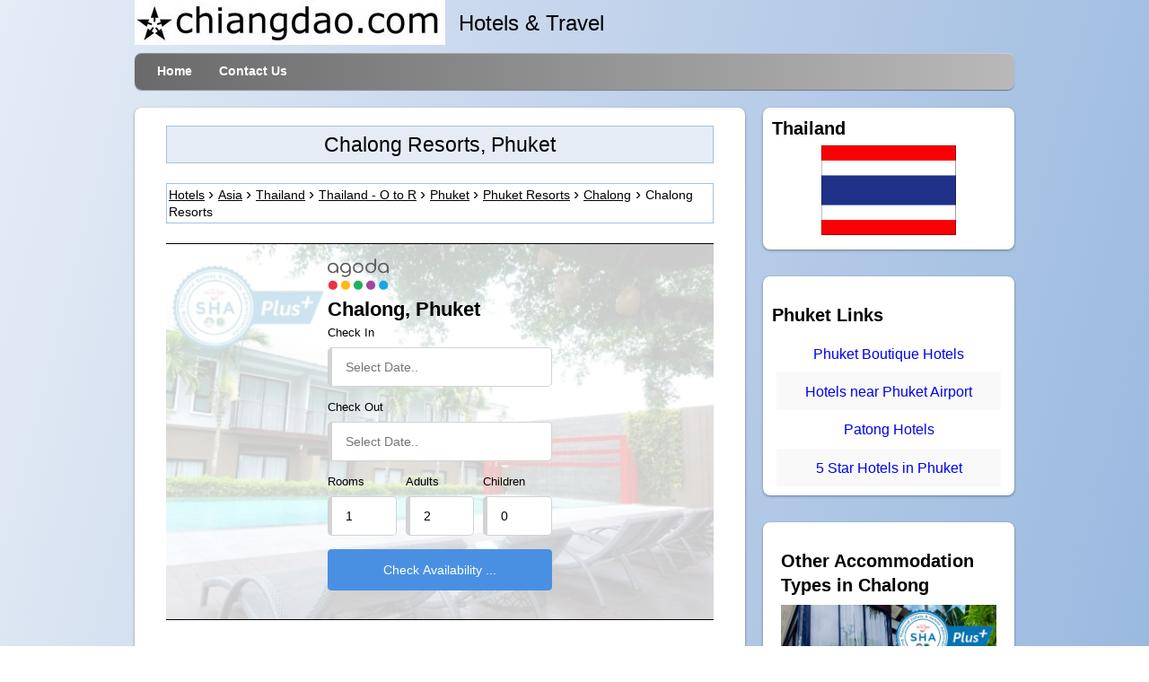

--- FILE ---
content_type: text/html; charset=UTF-8
request_url: https://www.chiangdao.com/hotels4/asiahotels/thailandhotels/phukethotels/chalongresorts.htm
body_size: 12708
content:
<!doctype html>
<html lang="en">
<head>
<title>Chalong Resorts, Phuket,  Thailand | chiangdao.com</title>
<meta name="description" content="Chalong Resorts - The best Resorts in Chalong, Phuket, Phuket, Thailand">


<meta charset="UTF-8">
<meta property="og:title" content="Chalong Resorts - Phuket, Thailand">
<meta property="og:type" content="hotel">
<meta property="og:url" content="https://www.chiangdao.com/hotels4/asiahotels/thailandhotels/phukethotels/chalongresorts.htm">
<meta property="og:image" content="https://pix6.agoda.net/hotelImages/108406/0/f1f1e89c7b33d4ba6f3989c09bfe97b8.jpg">
<meta property="og:site_name" content="chiangdao.com">
<meta property="og:description" content="Chalong Resorts - The best Resorts in Chalong, Phuket, Phuket -  Thailand">

<link rel="canonical" href="https://www.chiangdao.com/hotels4/asiahotels/thailandhotels/phukethotels/chalongresorts.htm">
<link rel="icon" type="image/x-icon" href="/favicon.ico">

<link rel="stylesheet" href="https://www.chiangdao.com/css/hotels_1.min.css">

<!-- disable iPhone inital scale -->
<meta name="viewport" content="width=device-width, initial-scale=1.0">
</head>

<body>

<div id="pagewrap">

	<header id="header" >

		<div id="hgroupx">
			<img src="https://www.chiangdao.com/img/chiangdaodotcomlogo.jpg" width="346" height="50" alt="chiangdao dot com logo">
			<div class="style7" >
			  Hotels &amp; Travel</div>
		</div>

		<nav>
			<ul id="main-nav" class="clearfix">
				<li><a href="https://www.chiangdao.com">Home</a></li>
				<li><a href="https://www.chiangdao.com/contact.htm">Contact Us</a></li>
                </ul>
			<!-- /#main-nav --> 		</nav>

	</header>
	<!-- /#header -->
	
	<div id="content" lang="en">
    			<header>
				<h1>Chalong Resorts, Phuket</h1><br>
				<nav class="breadcrumbs"><ol vocab="https://schema.org/" typeof="BreadcrumbList" class="breadcrumbx">
                <li property="itemListElement" typeof="ListItem"><a property="item" typeof="WebPage" href="https://hotels.chiangdao.com"><span property="name">Hotels</span></a><meta property="position" content="1"></li>
    <li property="itemListElement" typeof="ListItem"><a property="item" typeof="WebPage" href="https://www.chiangdao.com/hotels4/asiahotels/asiahotels.htm"><span property="name">Asia</span></a><meta property="position" content="2"></li> 
    <li property="itemListElement" typeof="ListItem"><a property="item" typeof="WebPage" href="https://www.chiangdao.com/hotels4/asiahotels/thailandhotels/thailandhotels.htm"><span property="name">Thailand</span></a><meta property="position" content="3"></li>      <li property="itemListElement" typeof="ListItem"><a property="item" typeof="WebPage" href="https://www.chiangdao.com/hotels4/asiahotels/thailandhotels/thailandhotels4.htm"><span property="name">Thailand - O to R</span></a><meta property="position" content="4"></li>    
        <li property="itemListElement" typeof="ListItem"><a property="item" typeof="WebPage" href="https://www.chiangdao.com/hotels4/asiahotels/thailandhotels/phukethotels/phukethotels.htm"><span property="name">Phuket</span></a><meta property="position" content="6"></li> 
    <li property="itemListElement" typeof="ListItem"><a property="item" typeof="WebPage" href="https://www.chiangdao.com/hotels4/asiahotels/thailandhotels/phukethotels/phuketresorts.htm"><span property="name">Phuket Resorts</span></a><meta property="position" content="7"></li>
    <li property="itemListElement" typeof="ListItem"><a property="item" typeof="WebPage" href="https://www.chiangdao.com/hotels4/asiahotels/thailandhotels/phukethotels/chalonghotels.htm"><span property="name">Chalong</span></a><meta property="position" content="8"></li><li><span property="name">Chalong Resorts</span></li></ol></nav>
                
               </header>
               <div class="item3">&nbsp;</div>

          <script>var imagex = "https://pix6.agoda.net/hotelImages/4138908/-1/1dec00d7525d31cbb150ade423a7e1d8.jpg?s=600x422";
var style = document.createElement("style");
document.head.appendChild(style);
sheet = style.sheet;
sheet.insertRule('div#searchboxdiv3::before {background:url(' + imagex + ');background-size:cover;background-repeat:no-repeat;background-position:center center;}', 0);
</script>
     
     <div id="searchboxdiv3">
  
  <div class="agodasb">
  <form onsubmit="parammeterize()" id="submitmyform" class="normform" method="post">

<div class="main-form" style="background: transparent;  width: 250px;" >
<div><img src="https://sherpa.agoda.com/images/logo/logo-color.png" alt="Agoda" class="logo" data-selenium="agoda-logo"></div>
<div class="col">
<input type="hidden" class= "param" name= "city" id="city" value="16056">
<input type="hidden" class= "param" name= "area" id="area" value="93573">
    <input type="hidden" class= "param" name= "hotelArea" value="93573">      <span class = "likeh3">Chalong, Phuket</span>  </div>
  <div class="col">
    <label >Check In</label>
    <input class="flatpickr flatpickr-input param" type="text" placeholder="Select Date.." id="check_in_date" readonly="readonly" name="checkIn">
   </div>
  
 <div class="col">
    <label >Check Out</label>
    <input class="flatpickr flatpickr-input" type="text" placeholder="Select Date.." id="check_out_date" readonly="readonly" name="checkOut">
    </div>
<div class= "row3">
<div class="col-md-6">
    <label >Rooms</label>
    <select class="param" name="rooms" id="rooms">
      <option selected>1</option>
      <option>2</option>
      <option>3</option>
      <option>4</option>
      <option>5</option>
      <option>6</option>
    </select>
</div>
<div class="col-md-6 adults">
    <label >Adults</label>
    <select class="param" name="adults" id="adults">
      <option>1</option>
      <option selected>2</option>
      <option>3</option>
      <option>4</option>
      <option>5</option>
      <option>6</option>
      <option>7</option>
      <option>8</option>
    </select>
</div>
<div class="col-md-6">
    <label >Children</label>
    <select class="param" name="children" id="children">
      <option selected>0</option>
      <option>1</option>
      <option>2</option>
      <option>3</option>
      <option>4</option>
      <option>5</option>
      <option>6</option>
      <option>7</option>
      <option>8</option>
    </select>
  </div>


  </div>
  
  
 
  <div class="text-center">
  <input type="submit" id="button" class="btn btn-primary" value="Check Availability ..."></div>
  </div>
</form>
</div>
      </div>
<div class="item3">&nbsp;</div>
           <div style="margin-left:20px;">
    <h2>Resorts in / near to Chalong ...</h2></div>
            <div class="item3">&nbsp;</div>
            <ul class="rig columns-2">
<!--Insert Rows here -->

 
 
	<li class="hotel_list" itemscope itemtype="https://schema.org/Hotel"><div style="padding:10px">
      <div class="hotel_main_link"><span class = "likeh3"><a href="https://www.chiangdao.com/hotels4/asiahotels/thailandhotels/phukethotels/thelakechalongresort.htm"><span itemprop="name">The Lake Chalong Resort</span></a></span></div>
		<div class="hotel_content"><div class="ag_img"><img itemprop="image" class="lazy" src="/img/placeholder265x199.jpg" data-src="https://pix6.agoda.net/hotelImages/4138908/-1/1dec00d7525d31cbb150ade423a7e1d8.jpg?s=400x266" alt="The Lake Chalong Resort - Phuket" title="The Lake Chalong Resort - Phuket"></div>
        <div style="font-size:16px">
        <span itemprop="starRating" itemscope itemtype="https://schema.org/Rating"><meta itemprop="ratingValue" content="4"></span>                  		                		                <span title="4 Star">
    <i class="fa icon-star" style="color:#FC3"></i><i class="fa icon-star" style="color:#FC3"></i><i class="fa icon-star" style="color:#FC3"></i><i class="fa icon-star" style="color:#FC3"></i></span>                          <span>          <strong>  |  <span>8.8</span></strong>/<span>10</span> (<span>213</span> reviews)</span>                <p style="margin:0">The 3-star The Lake Chalong Resort offers comfort and convenience whether you're on business or holiday in Phuket. The p...</p>
                  <div>Accommodation type: Resort</div>        <div style="text-align: right"><div style="display: inline-block">from USD <span style="font-size:18px">38</span></div></div>        <div style="text-align: right"><div class="button_container" style="display: inline-block;"><button type="button" class="btn btn-primary">more details ...</button></div></div></div></div>
	</div></li>
	 
 
	<li class="hotel_list" itemscope itemtype="https://schema.org/Hotel"><div style="padding:10px">
      <div class="hotel_main_link"><span class = "likeh3"><a href="https://www.chiangdao.com/hotels4/asiahotels/thailandhotels/phukethotels/villazolituderesortspa.htm"><span itemprop="name">Villa Zolitude Resort & Spa</span></a></span></div>
		<div class="hotel_content"><div class="ag_img"><img itemprop="image" class="lazy" src="/img/placeholder265x199.jpg" data-src="https://pix6.agoda.net/hotelImages/98993/0/495b82322322e1cb9e6abdd3b6f0dd48.jpg?s=400x266" alt="Villa Zolitude Resort & Spa - Phuket" title="Villa Zolitude Resort & Spa - Phuket"></div>
        <div style="font-size:16px">
        <span itemprop="starRating" itemscope itemtype="https://schema.org/Rating"><meta itemprop="ratingValue" content="5"></span>                  		                		                                <span title="5 Star">
    <i class="fa icon-star" style="color:#FC3"></i><i class="fa icon-star" style="color:#FC3"></i><i class="fa icon-star" style="color:#FC3"></i><i class="fa icon-star" style="color:#FC3"></i><i class="fa icon-star" style="color:#FC3"></i></span>          <span>          <strong>  |  <span>8.7</span></strong>/<span>10</span> (<span>2241</span> reviews)</span>                <p style="margin:0">Villa Zolitude Resort & Spa is conveniently located in the popular Chalong area. Offering a variety of facilities and se...</p>
                  <div>Accommodation type: Resort</div>        <div style="text-align: right"><div style="display: inline-block">from USD <span style="font-size:18px">274</span></div></div>        <div style="text-align: right"><div class="button_container" style="display: inline-block;"><button type="button" class="btn btn-primary">more details ...</button></div></div></div></div>
	</div></li>
	 
 
	<li class="hotel_list" itemscope itemtype="https://schema.org/Hotel"><div style="padding:10px">
      <div class="hotel_main_link"><span class = "likeh3"><a href="https://www.chiangdao.com/hotels4/asiahotels/thailandhotels/phukethotels/phuketviewcoffeeandresort.htm"><span itemprop="name">Phuket View Coffee and Resort</span></a></span></div>
		<div class="hotel_content"><div class="ag_img"><img itemprop="image" class="lazy" src="/img/placeholder265x199.jpg" data-src="https://pix6.agoda.net/hotelImages/4497252/-1/2038f991c0863090f3455014d46ee773.jpg?s=400x266" alt="Phuket View Coffee and Resort - Phuket" title="Phuket View Coffee and Resort - Phuket"></div>
        <div style="font-size:16px">
        <span itemprop="starRating" itemscope itemtype="https://schema.org/Rating"><meta itemprop="ratingValue" content="3"></span>                  		                		<span title="3 Star">
    <i class="fa icon-star" style="color:#FC3"></i><i class="fa icon-star" style="color:#FC3"></i><i class="fa icon-star" style="color:#FC3"></i></span>                                          <span>          <strong>  |  <span>9.1</span></strong>/<span>10</span> (<span>143</span> reviews)</span>                <p style="margin:0">Set in a prime location of Phuket, Phuket View Coffee and Resort puts everything the city has to offer just outside your...</p>
                  <div>Accommodation type: Resort</div>        <div style="text-align: right"><div style="display: inline-block">from USD <span style="font-size:18px">74</span></div></div>        <div style="text-align: right"><div class="button_container" style="display: inline-block;"><button type="button" class="btn btn-primary">more details ...</button></div></div></div></div>
	</div></li>
	 
 
	<li class="hotel_list" itemscope itemtype="https://schema.org/Hotel"><div style="padding:10px">
      <div class="hotel_main_link"><span class = "likeh3"><a href="https://www.chiangdao.com/hotels4/asiahotels/thailandhotels/phukethotels/happycottagehotel.htm"><span itemprop="name">Happy Cottage Hotel</span></a></span></div>
		<div class="hotel_content"><div class="ag_img"><img itemprop="image" class="lazy" src="/img/placeholder265x199.jpg" data-src="https://pix6.agoda.net/hotelImages/255563/-1/a59eff89b3dbc73062b0a9e0d88da2cc.jpg?s=400x266" alt="Happy Cottage Hotel - Phuket" title="Happy Cottage Hotel - Phuket"></div>
        <div style="font-size:16px">
        <span itemprop="starRating" itemscope itemtype="https://schema.org/Rating"><meta itemprop="ratingValue" content="3"></span>                  		                		<span title="3 Star">
    <i class="fa icon-star" style="color:#FC3"></i><i class="fa icon-star" style="color:#FC3"></i><i class="fa icon-star" style="color:#FC3"></i></span>                                          <span>          <strong>  |  <span>9.1</span></strong>/<span>10</span> (<span>283</span> reviews)</span>                <p style="margin:0">Set in a prime location of Phuket, Happy Cottage Hotel puts everything the city has to offer just outside your doorstep....</p>
                  <div>Accommodation type: Resort</div>        <div style="text-align: right"><div style="display: inline-block">from USD <span style="font-size:18px">34</span></div></div>        <div style="text-align: right"><div class="button_container" style="display: inline-block;"><button type="button" class="btn btn-primary">more details ...</button></div></div></div></div>
	</div></li>
	 
 
	<li class="hotel_list" itemscope itemtype="https://schema.org/Hotel"><div style="padding:10px">
      <div class="hotel_main_link"><span class = "likeh3"><a href="https://www.chiangdao.com/hotels4/asiahotels/thailandhotels/phukethotels/suukowellnesssparesort.htm"><span itemprop="name">Suuko Villas</span></a></span></div>
		<div class="hotel_content"><div class="ag_img"><img itemprop="image" class="lazy" src="/img/placeholder265x199.jpg" data-src="https://pix6.agoda.net/hotelImages/108406/0/f1f1e89c7b33d4ba6f3989c09bfe97b8.jpg?s=400x266" alt="Suuko Villas - Phuket" title="Suuko Villas - Phuket"></div>
        <div style="font-size:16px">
        <span itemprop="starRating" itemscope itemtype="https://schema.org/Rating"><meta itemprop="ratingValue" content="4"></span>                  		                		                <span title="4 Star">
    <i class="fa icon-star" style="color:#FC3"></i><i class="fa icon-star" style="color:#FC3"></i><i class="fa icon-star" style="color:#FC3"></i><i class="fa icon-star" style="color:#FC3"></i></span>                          <span>          <strong>  |  <span>8.4</span></strong>/<span>10</span> (<span>751</span> reviews)</span>                <p style="margin:0">Stop at Sukko Spa Resort to discover the wonders of Phuket. The hotel offers guests a range of services and amenities de...</p>
                  <div>Accommodation type: Resort</div>        <div style="text-align: right"><div style="display: inline-block">from USD <span style="font-size:18px">78</span></div></div>        <div style="text-align: right"><div class="button_container" style="display: inline-block;"><button type="button" class="btn btn-primary">more details ...</button></div></div></div></div>
	</div></li>
	 
 
	<li class="hotel_list" itemscope itemtype="https://schema.org/Hotel"><div style="padding:10px">
      <div class="hotel_main_link"><span class = "likeh3"><a href="https://www.chiangdao.com/hotels4/asiahotels/thailandhotels/phukethotels/cocoretreatphuketresortandspa.htm"><span itemprop="name">Coco Retreat Phuket Resort and Spa</span></a></span></div>
		<div class="hotel_content"><div class="ag_img"><img itemprop="image" class="lazy" src="/img/placeholder265x199.jpg" data-src="https://pix6.agoda.net/hotelImages/687024/0/7986a0183b38f5463e9a9ebe26fc5116.jpg?s=400x266" alt="Coco Retreat Phuket Resort and Spa - Phuket" title="Coco Retreat Phuket Resort and Spa - Phuket"></div>
        <div style="font-size:16px">
        <span itemprop="starRating" itemscope itemtype="https://schema.org/Rating"><meta itemprop="ratingValue" content="4"></span>                  		                		                <span title="4 Star">
    <i class="fa icon-star" style="color:#FC3"></i><i class="fa icon-star" style="color:#FC3"></i><i class="fa icon-star" style="color:#FC3"></i><i class="fa icon-star" style="color:#FC3"></i></span>                          <span>          <strong>  |  <span>8.7</span></strong>/<span>10</span> (<span>414</span> reviews)</span>                <p style="margin:0">Ideally located in the prime touristic area of Chalong, Coco Retreat Phuket Resort and Spa promises a relaxing and wonde...</p>
                  <div>Accommodation type: Resort</div>        <div style="text-align: right"><div style="display: inline-block">from USD <span style="font-size:18px">72</span></div></div>        <div style="text-align: right"><div class="button_container" style="display: inline-block;"><button type="button" class="btn btn-primary">more details ...</button></div></div></div></div>
	</div></li>
	 
 
	<li class="hotel_list" itemscope itemtype="https://schema.org/Hotel"><div style="padding:10px">
      <div class="hotel_main_link"><span class = "likeh3"><a href="https://www.chiangdao.com/hotels4/asiahotels/thailandhotels/phukethotels/fernhouseretreath19001574.htm"><span itemprop="name">Fern House Retreat</span></a></span></div>
		<div class="hotel_content"><div class="ag_img"><img itemprop="image" class="lazy" src="/img/placeholder265x199.jpg" data-src="https://q-xx.bstatic.com/xdata/images/hotel/max500/63535412.jpg?k=ba51a6b8a6ab0510b1fcb25bc658e35e016efe3e9128bc8bc8707e5dd6b2242c" alt="Fern House Retreat - Phuket" title="Fern House Retreat - Phuket"></div>
        <div style="font-size:16px">
        <span itemprop="starRating" itemscope itemtype="https://schema.org/Rating"><meta itemprop="ratingValue" content="3"></span>                  		                		<span title="3 Star">
    <i class="fa icon-star" style="color:#FC3"></i><i class="fa icon-star" style="color:#FC3"></i><i class="fa icon-star" style="color:#FC3"></i></span>                                          <span>          <strong>  |  <span>9.4</span></strong>/<span>10</span> (<span>50</span> reviews)</span>                <p style="margin:0">Set in a prime location of Phuket, Fern House Retreat puts everything the city has to offer just outside your doorstep. ...</p>
                  <div>Accommodation type: Resort</div>        <div style="text-align: right"><div style="display: inline-block">from USD <span style="font-size:18px">46</span></div></div>        <div style="text-align: right"><div class="button_container" style="display: inline-block;"><button type="button" class="btn btn-primary">more details ...</button></div></div></div></div>
	</div></li>
	 
 
	<li class="hotel_list" itemscope itemtype="https://schema.org/Hotel"><div style="padding:10px">
      <div class="hotel_main_link"><span class = "likeh3"><a href="https://www.chiangdao.com/hotels4/asiahotels/thailandhotels/phukethotels/thefusionresort.htm"><span itemprop="name">the Fusion Resort</span></a></span></div>
		<div class="hotel_content"><div class="ag_img"><img itemprop="image" class="lazy" src="/img/placeholder265x199.jpg" data-src="https://pix6.agoda.net/hotelImages/569/569197/569197_14030820340018611343.jpg?s=400x266" alt="the Fusion Resort - Phuket" title="the Fusion Resort - Phuket"></div>
        <div style="font-size:16px">
        <span itemprop="starRating" itemscope itemtype="https://schema.org/Rating"><meta itemprop="ratingValue" content="3"></span>                  		                		<span title="3 Star">
    <i class="fa icon-star" style="color:#FC3"></i><i class="fa icon-star" style="color:#FC3"></i><i class="fa icon-star" style="color:#FC3"></i></span>                                          <span>          <strong>  |  <span>9.2</span></strong>/<span>10</span> (<span>442</span> reviews)</span>                <p style="margin:0">The Fusion Resort is a popular choice amongst travelers in Phuket, whether exploring or just passing through. Featuring ...</p>
                  <div>Accommodation type: Resort</div>        <div style="text-align: right"><div style="display: inline-block">from USD <span style="font-size:18px">64</span></div></div>        <div style="text-align: right"><div class="button_container" style="display: inline-block;"><button type="button" class="btn btn-primary">more details ...</button></div></div></div></div>
	</div></li>
	 
 
	<li class="hotel_list" itemscope itemtype="https://schema.org/Hotel"><div style="padding:10px">
      <div class="hotel_main_link"><span class = "likeh3"><a href="https://www.chiangdao.com/hotels4/asiahotels/thailandhotels/phukethotels/thaimodernresortandspa.htm"><span itemprop="name">Thai Modern Resort & Spa - Newly Renovated</span></a></span></div>
		<div class="hotel_content"><div class="ag_img"><img itemprop="image" class="lazy" src="/img/placeholder265x199.jpg" data-src="https://pix6.agoda.net/hotelImages/1196256/0/156819a69c43fbf0aabc3061acfb66fd.jpg?s=400x266" alt="Thai Modern Resort & Spa - Newly Renovated - Phuket" title="Thai Modern Resort & Spa - Newly Renovated - Phuket"></div>
        <div style="font-size:16px">
        <span itemprop="starRating" itemscope itemtype="https://schema.org/Rating"><meta itemprop="ratingValue" content="3"></span>                  		                		<span title="3 Star">
    <i class="fa icon-star" style="color:#FC3"></i><i class="fa icon-star" style="color:#FC3"></i><i class="fa icon-star" style="color:#FC3"></i></span>                                          <span>          <strong>  |  <span>8.9</span></strong>/<span>10</span> (<span>54</span> reviews)</span>                <p style="margin:0">Stop at Thai Modern Resort and Spa to discover the wonders of Phuket. Both business travelers and tourists can enjoy the...</p>
                  <div>Accommodation type: Resort</div>        <div style="text-align: right"><div style="display: inline-block">from USD <span style="font-size:18px">51</span></div></div>        <div style="text-align: right"><div class="button_container" style="display: inline-block;"><button type="button" class="btn btn-primary">more details ...</button></div></div></div></div>
	</div></li>
	 
 
	<li class="hotel_list" itemscope itemtype="https://schema.org/Hotel"><div style="padding:10px">
      <div class="hotel_main_link"><span class = "likeh3"><a href="https://www.chiangdao.com/hotels4/asiahotels/thailandhotels/phukethotels/serenevillaphuket.htm"><span itemprop="name">Serene Villa Phuket</span></a></span></div>
		<div class="hotel_content"><div class="ag_img"><img itemprop="image" class="lazy" src="/img/placeholder265x199.jpg" data-src="https://pix6.agoda.net/hotelImages/288/288000/288000_14061915130019928183.jpg?s=400x266" alt="Serene Villa Phuket - Phuket" title="Serene Villa Phuket - Phuket"></div>
        <div style="font-size:16px">
        <span itemprop="starRating" itemscope itemtype="https://schema.org/Rating"><meta itemprop="ratingValue" content="3"></span>                  		                		<span title="3 Star">
    <i class="fa icon-star" style="color:#FC3"></i><i class="fa icon-star" style="color:#FC3"></i><i class="fa icon-star" style="color:#FC3"></i></span>                                          <span>          <strong>  |  <span>8.9</span></strong>/<span>10</span> (<span>91</span> reviews)</span>                <p style="margin:0">Located in Chalong, Tonnam Villa Resort is a perfect starting point from which to explore Phuket. The hotel offers a wid...</p>
                  <div>Accommodation type: Resort</div>        <div style="text-align: right"><div style="display: inline-block">from USD <span style="font-size:18px">35</span></div></div>        <div style="text-align: right"><div class="button_container" style="display: inline-block;"><button type="button" class="btn btn-primary">more details ...</button></div></div></div></div>
	</div></li>
	 
 
	<li class="hotel_list" itemscope itemtype="https://schema.org/Hotel"><div style="padding:10px">
      <div class="hotel_main_link"><span class = "likeh3"><a href="https://www.chiangdao.com/hotels4/asiahotels/thailandhotels/phukethotels/signaturephuketresort.htm"><span itemprop="name">Signature Phuket Resort</span></a></span></div>
		<div class="hotel_content"><div class="ag_img"><img itemprop="image" class="lazy" src="/img/placeholder265x199.jpg" data-src="https://pix6.agoda.net/hotelImages/237961/0/e6cfd0dd206bb73d35d26ee1516c9a7e.jpg?s=400x266" alt="Signature Phuket Resort - Phuket" title="Signature Phuket Resort - Phuket"></div>
        <div style="font-size:16px">
        <span itemprop="starRating" itemscope itemtype="https://schema.org/Rating"><meta itemprop="ratingValue" content="3"></span>                  		                		<span title="3 Star">
    <i class="fa icon-star" style="color:#FC3"></i><i class="fa icon-star" style="color:#FC3"></i><i class="fa icon-star" style="color:#FC3"></i></span>                                          <span>          <strong>  |  <span>8.7</span></strong>/<span>10</span> (<span>400</span> reviews)</span>                <p style="margin:0">The 3-star Signature Phuket Resort offers comfort and convenience whether you're on business or holiday in Phuket. The h...</p>
                  <div>Accommodation type: Resort</div>        <div style="text-align: right"><div style="display: inline-block">from USD <span style="font-size:18px">35</span></div></div>        <div style="text-align: right"><div class="button_container" style="display: inline-block;"><button type="button" class="btn btn-primary">more details ...</button></div></div></div></div>
	</div></li>
	 
 
	<li class="hotel_list" itemscope itemtype="https://schema.org/Hotel"><div style="padding:10px">
      <div class="hotel_main_link"><span class = "likeh3"><a href="https://www.chiangdao.com/hotels4/asiahotels/thailandhotels/phukethotels/phuketmuaythaihouse.htm"><span itemprop="name">Phuket Muay Thai House</span></a></span></div>
		<div class="hotel_content"><div class="ag_img"><img itemprop="image" class="lazy" src="/img/placeholder265x199.jpg" data-src="https://pix6.agoda.net/hotelImages/285976/-1/e284d714e3a6b15682aedb30eb58afa6.jpg?s=400x266" alt="Phuket Muay Thai House - Phuket" title="Phuket Muay Thai House - Phuket"></div>
        <div style="font-size:16px">
        <span itemprop="starRating" itemscope itemtype="https://schema.org/Rating"><meta itemprop="ratingValue" content="2"></span>                  		        <span title="2 Star">
    <i class="fa icon-star" style="color:#FC3"></i><i class="fa icon-star" style="color:#FC3"></i></span>        		                                          <span>          <strong>  |  <span>8.7</span></strong>/<span>10</span> (<span>125</span> reviews)</span>                <p style="margin:0">Phuket Muay Thai House is conveniently located in the popular Chalong area. The hotel offers a wide range of amenities a...</p>
                  <div>Accommodation type: Resort</div>        <div style="text-align: right"><div style="display: inline-block">from USD <span style="font-size:18px">37</span></div></div>        <div style="text-align: right"><div class="button_container" style="display: inline-block;"><button type="button" class="btn btn-primary">more details ...</button></div></div></div></div>
	</div></li>
	 
 
	<li class="hotel_list" itemscope itemtype="https://schema.org/Hotel"><div style="padding:10px">
      <div class="hotel_main_link"><span class = "likeh3"><a href="https://www.chiangdao.com/hotels4/asiahotels/thailandhotels/phukethotels/thebestmansion.htm"><span itemprop="name">Tuana Hotels Brook Pool Access</span></a></span></div>
		<div class="hotel_content"><div class="ag_img"><img itemprop="image" class="lazy" src="/img/placeholder265x199.jpg" data-src="https://q-xx.bstatic.com/xdata/images/hotel/max500/94140447.jpg?k=d98d3113b3847031789ba7737492c7cb87d9619d6a86ee1ba2bdfda9ae30ba5c" alt="Tuana Hotels Brook Pool Access - Phuket" title="Tuana Hotels Brook Pool Access - Phuket"></div>
        <div style="font-size:16px">
        <span itemprop="starRating" itemscope itemtype="https://schema.org/Rating"><meta itemprop="ratingValue" content="5"></span>                  		                		                                <span title="5 Star">
    <i class="fa icon-star" style="color:#FC3"></i><i class="fa icon-star" style="color:#FC3"></i><i class="fa icon-star" style="color:#FC3"></i><i class="fa icon-star" style="color:#FC3"></i><i class="fa icon-star" style="color:#FC3"></i></span>          <span>          <strong>  |  <span>8.4</span></strong>/<span>10</span> (<span>653</span> reviews)</span>                <p style="margin:0">The Best Mansion is situated a 15-minute drive from Phuket Town. Featuring a blend of traditional and modern Thai furnis...</p>
                  <div>Accommodation type: Resort</div>        <div style="text-align: right"><div style="display: inline-block">from USD <span style="font-size:18px">45</span></div></div>        <div style="text-align: right"><div class="button_container" style="display: inline-block;"><button type="button" class="btn btn-primary">more details ...</button></div></div></div></div>
	</div></li>
	 
 
	<li class="hotel_list" itemscope itemtype="https://schema.org/Hotel"><div style="padding:10px">
      <div class="hotel_main_link"><span class = "likeh3"><a href="https://www.chiangdao.com/hotels4/asiahotels/thailandhotels/phukethotels/xayapoolaccessresortphuket.htm"><span itemprop="name">XAYA Pool Access Resort - Phuket</span></a></span></div>
		<div class="hotel_content"><div class="ag_img"><img itemprop="image" class="lazy" src="/img/placeholder265x199.jpg" data-src="https://pix6.agoda.net/hotelImages/57942358/0/a67d49839ccb435eecc8fe284d3acb77.jpg?s=400x266" alt="XAYA Pool Access Resort - Phuket - Phuket" title="XAYA Pool Access Resort - Phuket - Phuket"></div>
        <div style="font-size:16px">
        <span itemprop="starRating" itemscope itemtype="https://schema.org/Rating"><meta itemprop="ratingValue" content="3"></span>                  		                		<span title="3 Star">
    <i class="fa icon-star" style="color:#FC3"></i><i class="fa icon-star" style="color:#FC3"></i><i class="fa icon-star" style="color:#FC3"></i></span>                                          <span>          <strong>  |  <span>8.8</span></strong>/<span>10</span> (<span>294</span> reviews)</span>                <p style="margin:0"> XAYA Pool Access Resort - Phuket Travelers are guaranteed to have a hassle-free stay with all the amenities an...</p>
                  <div>Accommodation type: Resort</div>        <div style="text-align: right"><div style="display: inline-block">from USD <span style="font-size:18px">71</span></div></div>        <div style="text-align: right"><div class="button_container" style="display: inline-block;"><button type="button" class="btn btn-primary">more details ...</button></div></div></div></div>
	</div></li>
	 
 
	<li class="hotel_list" itemscope itemtype="https://schema.org/Hotel"><div style="padding:10px">
      <div class="hotel_main_link"><span class = "likeh3"><a href="https://www.chiangdao.com/hotels4/asiahotels/thailandhotels/phukethotels/chalongchaletresort.htm"><span itemprop="name">Chalong Chalet Resort</span></a></span></div>
		<div class="hotel_content"><div class="ag_img"><img itemprop="image" class="lazy" src="/img/placeholder265x199.jpg" data-src="https://pix6.agoda.net/hotelImages/230/230561/230561_16100317570047284096.jpg?s=400x266" alt="Chalong Chalet Resort - Phuket" title="Chalong Chalet Resort - Phuket"></div>
        <div style="font-size:16px">
        <span itemprop="starRating" itemscope itemtype="https://schema.org/Rating"><meta itemprop="ratingValue" content="4"></span>                  		                		                <span title="4 Star">
    <i class="fa icon-star" style="color:#FC3"></i><i class="fa icon-star" style="color:#FC3"></i><i class="fa icon-star" style="color:#FC3"></i><i class="fa icon-star" style="color:#FC3"></i></span>                          <span>          <strong>  |  <span>8.2</span></strong>/<span>10</span> (<span>2034</span> reviews)</span>                <p style="margin:0">Chalong Chalet Resort is perfectly located for both business and leisure guests in Phuket. The property features a wide ...</p>
                  <div>Accommodation type: Resort</div>        <div style="text-align: right"><div style="display: inline-block">from USD <span style="font-size:18px">51</span></div></div>        <div style="text-align: right"><div class="button_container" style="display: inline-block;"><button type="button" class="btn btn-primary">more details ...</button></div></div></div></div>
	</div></li>
	 
 
	<li class="hotel_list" itemscope itemtype="https://schema.org/Hotel"><div style="padding:10px">
      <div class="hotel_main_link"><span class = "likeh3"><a href="https://www.chiangdao.com/hotels4/asiahotels/thailandhotels/phukethotels/julaplace.htm"><span itemprop="name">Jula Place</span></a></span></div>
		<div class="hotel_content"><div class="ag_img"><img itemprop="image" class="lazy" src="/img/placeholder265x199.jpg" data-src="https://pix6.agoda.net/hotelImages/293254/-1/db72f1ce330bb5852bf5f17671f114ee.jpg?s=400x266" alt="Jula Place - Phuket" title="Jula Place - Phuket"></div>
        <div style="font-size:16px">
        <span itemprop="starRating" itemscope itemtype="https://schema.org/Rating"><meta itemprop="ratingValue" content="3"></span>                  		                		<span title="3 Star">
    <i class="fa icon-star" style="color:#FC3"></i><i class="fa icon-star" style="color:#FC3"></i><i class="fa icon-star" style="color:#FC3"></i></span>                                          <span>          <strong>  |  <span>8.6</span></strong>/<span>10</span> (<span>600</span> reviews)</span>                <p style="margin:0">Jula Place is perfectly located for both business and leisure guests in Phuket. Featuring a complete list of amenities, ...</p>
                  <div>Accommodation type: Resort</div>        <div style="text-align: right"><div style="display: inline-block">from USD <span style="font-size:18px">26</span></div></div>        <div style="text-align: right"><div class="button_container" style="display: inline-block;"><button type="button" class="btn btn-primary">more details ...</button></div></div></div></div>
	</div></li>
	 
 
	<li class="hotel_list" itemscope itemtype="https://schema.org/Hotel"><div style="padding:10px">
      <div class="hotel_main_link"><span class = "likeh3"><a href="https://www.chiangdao.com/hotels4/asiahotels/thailandhotels/phukethotels/aochalongvillaspa.htm"><span itemprop="name">Aochalong Villa & Spa</span></a></span></div>
		<div class="hotel_content"><div class="ag_img"><img itemprop="image" class="lazy" src="/img/placeholder265x199.jpg" data-src="https://pix6.agoda.net/hotelImages/159145/-1/f0485b303d3c6b4e4a4afc97eaa350f3.jpg?s=400x266" alt="Aochalong Villa & Spa - Phuket" title="Aochalong Villa & Spa - Phuket"></div>
        <div style="font-size:16px">
        <span itemprop="starRating" itemscope itemtype="https://schema.org/Rating"><meta itemprop="ratingValue" content="4"></span>                  		                		                <span title="4 Star">
    <i class="fa icon-star" style="color:#FC3"></i><i class="fa icon-star" style="color:#FC3"></i><i class="fa icon-star" style="color:#FC3"></i><i class="fa icon-star" style="color:#FC3"></i></span>                          <span>          <strong>  |  <span>7.9</span></strong>/<span>10</span> (<span>2134</span> reviews)</span>                <p style="margin:0">Ideally located in the prime touristic area of Chalong, Aochalong Villa & Spa promises a relaxing and wonderful visit. T...</p>
                  <div>Accommodation type: Resort</div>        <div style="text-align: right"><div style="display: inline-block">from USD <span style="font-size:18px">89</span></div></div>        <div style="text-align: right"><div class="button_container" style="display: inline-block;"><button type="button" class="btn btn-primary">more details ...</button></div></div></div></div>
	</div></li>
	 
 
	<li class="hotel_list" itemscope itemtype="https://schema.org/Hotel"><div style="padding:10px">
      <div class="hotel_main_link"><span class = "likeh3"><a href="https://www.chiangdao.com/hotels4/asiahotels/thailandhotels/phukethotels/chalongmiraclelakeviewresortspa.htm"><span itemprop="name">Chalong Miracle Lakeview Resort & Spa</span></a></span></div>
		<div class="hotel_content"><div class="ag_img"><img itemprop="image" class="lazy" src="/img/placeholder265x199.jpg" data-src="https://pix6.agoda.net/hotelImages/640/640446/640446_15090602230035651575.jpg?s=400x266" alt="Chalong Miracle Lakeview Resort & Spa - Phuket" title="Chalong Miracle Lakeview Resort & Spa - Phuket"></div>
        <div style="font-size:16px">
        <span itemprop="starRating" itemscope itemtype="https://schema.org/Rating"><meta itemprop="ratingValue" content="5"></span>                  		                		                                <span title="5 Star">
    <i class="fa icon-star" style="color:#FC3"></i><i class="fa icon-star" style="color:#FC3"></i><i class="fa icon-star" style="color:#FC3"></i><i class="fa icon-star" style="color:#FC3"></i><i class="fa icon-star" style="color:#FC3"></i></span>          <span>          <strong>  |  <span>7.4</span></strong>/<span>10</span> (<span>150</span> reviews)</span>                <p style="margin:0">Ideally located in the prime touristic area of Chalong, Chalong Miracle Lakeview Resort & Spa promises a relaxing and wo...</p>
                  <div>Accommodation type: Resort</div>        <div style="text-align: right"><div style="display: inline-block">from USD <span style="font-size:18px">82</span></div></div>        <div style="text-align: right"><div class="button_container" style="display: inline-block;"><button type="button" class="btn btn-primary">more details ...</button></div></div></div></div>
	</div></li>
	 
 
	<li class="hotel_list" itemscope itemtype="https://schema.org/Hotel"><div style="padding:10px">
      <div class="hotel_main_link"><span class = "likeh3"><a href="https://www.chiangdao.com/hotels4/asiahotels/thailandhotels/phukethotels/baanphuchalongplace.htm"><span itemprop="name">Baanphuchalong Place</span></a></span></div>
		<div class="hotel_content"><div class="ag_img"><img itemprop="image" class="lazy" src="/img/placeholder265x199.jpg" data-src="https://pix6.agoda.net/hotelImages/406810/0/71ebfa3b325a581d10811c2125b4cb39.jpg?s=400x266" alt="Baanphuchalong Place - Phuket" title="Baanphuchalong Place - Phuket"></div>
        <div style="font-size:16px">
        <span itemprop="starRating" itemscope itemtype="https://schema.org/Rating"><meta itemprop="ratingValue" content="3"></span>                  		                		<span title="3 Star">
    <i class="fa icon-star" style="color:#FC3"></i><i class="fa icon-star" style="color:#FC3"></i><i class="fa icon-star" style="color:#FC3"></i></span>                                          <span>          <strong>  |  <span>7.5</span></strong>/<span>10</span> (<span>432</span> reviews)</span>                <p style="margin:0">Set in a prime location of Phuket, Baan Phu Chalong puts everything the city has to offer just outside your doorstep. Of...</p>
                  <div>Accommodation type: Resort</div>        <div style="text-align: right"><div style="display: inline-block">from USD <span style="font-size:18px">23</span></div></div>        <div style="text-align: right"><div class="button_container" style="display: inline-block;"><button type="button" class="btn btn-primary">more details ...</button></div></div></div></div>
	</div></li>
	 
 
	<li class="hotel_list" itemscope itemtype="https://schema.org/Hotel"><div style="padding:10px">
      <div class="hotel_main_link"><span class = "likeh3"><a href="https://www.chiangdao.com/hotels4/asiahotels/thailandhotels/phukethotels/cocovillephuketresort.htm"><span itemprop="name">Cocoville Phuket Resort</span></a></span></div>
		<div class="hotel_content"><div class="ag_img"><img itemprop="image" class="lazy" src="/img/placeholder265x199.jpg" data-src="https://pix6.agoda.net/hotelImages/255044/-1/52fcace7e87ea3ca4a8307673a1e6fae.png?s=400x266" alt="Cocoville Phuket Resort - Phuket" title="Cocoville Phuket Resort - Phuket"></div>
        <div style="font-size:16px">
        <span itemprop="starRating" itemscope itemtype="https://schema.org/Rating"><meta itemprop="ratingValue" content="3"></span>                  		                		<span title="3 Star">
    <i class="fa icon-star" style="color:#FC3"></i><i class="fa icon-star" style="color:#FC3"></i><i class="fa icon-star" style="color:#FC3"></i></span>                                          <span>          <strong>  |  <span>9.1</span></strong>/<span>10</span> (<span>443</span> reviews)</span>                <p style="margin:0">Cocoville Phuket Resort is perfectly located for both business and leisure guests in Phuket. Both business travelers and...</p>
                  <div>Accommodation type: Resort</div>        <div style="text-align: right"><div style="display: inline-block">from USD <span style="font-size:18px">64</span></div></div>        <div style="text-align: right"><div class="button_container" style="display: inline-block;"><button type="button" class="btn btn-primary">more details ...</button></div></div></div></div>
	</div></li>
				
</ul>
  <span class="load-more">see more ...</span>
<span class="loading">please wait a moment <span class="one">.</span><span class="two">.</span><span class="three">.</span></span>
<input type="hidden" id="row" value="0">
<input type="hidden" id="all" value="37">
			<div class="item3">&nbsp;</div> 
            <div class="item3">&nbsp;</div>
      
<div class="TableFoot">
        Remarks: Prices may alter, please check before booking, thanks.
  
    </div>

	  
    <div style="margin-left:20px;">
    <h2>Resorts in other areas of Phuket - Thailand</h2></div>
            <div class="item3">&nbsp;</div>
            <div class="Table" lang="en">
    
     <div class="Heading">
        <div class="Cell">
            <b>Area locations (Number of Resorts)</b>
        </div>
     
    </div>      
<ul class="ultwolink">        
    
    <!--Insert Rows here -->
    <li class="twolink">   				
          <div class="listlink"><a href="https://www.chiangdao.com/hotels4/asiahotels/thailandhotels/phukethotels/patongresorts.htm">Patong Resorts</a>&nbsp;(93)</div></li>    <li class="twolink">   				
          <div class="listlink"><a href="https://www.chiangdao.com/hotels4/asiahotels/thailandhotels/phukethotels/kataresorts.htm">Kata Resorts</a>&nbsp;(58)</div></li>    <li class="twolink">   				
          <div class="listlink"><a href="https://www.chiangdao.com/hotels4/asiahotels/thailandhotels/phukethotels/karonresorts.htm">Karon Resorts</a>&nbsp;(38)</div></li>    <li class="twolink">   				
          <div class="listlink"><a href="https://www.chiangdao.com/hotels4/asiahotels/thailandhotels/phukethotels/kamalaresorts.htm">Kamala Resorts</a>&nbsp;(35)</div></li>    <li class="twolink">   				
          <div class="listlink"><a href="https://www.chiangdao.com/hotels4/asiahotels/thailandhotels/phukethotels/bangthaoresorts.htm">Bang Thao Resorts</a>&nbsp;(27)</div></li>    <li class="twolink">   				
          <div class="listlink"><a href="https://www.chiangdao.com/hotels4/asiahotels/thailandhotels/phukethotels/rawairesorts.htm">Rawai Resorts</a>&nbsp;(26)</div></li>    <li class="twolink">   				
          <div class="listlink"><a href="https://www.chiangdao.com/hotels4/asiahotels/thailandhotels/phukethotels/kohyaonoiresorts.htm">Koh Yao Noi Resorts</a>&nbsp;(25)</div></li>    <li class="twolink">   				
          <div class="listlink"><a href="https://www.chiangdao.com/hotels4/asiahotels/thailandhotels/phukethotels/naiharnbeachresorts.htm">Nai Harn Beach Resorts</a>&nbsp;(24)</div></li>    <li class="twolink">   				
          <div class="listlink"><a href="https://www.chiangdao.com/hotels4/asiahotels/thailandhotels/phukethotels/kohyaoyairesorts.htm">Koh Yao Yai Resorts</a>&nbsp;(18)</div></li>    <li class="twolink">   				
          <div class="listlink"><a href="https://www.chiangdao.com/hotels4/asiahotels/thailandhotels/phukethotels/phuketairportresorts.htm">Phuket Airport Resorts</a>&nbsp;(18)</div></li>			</ul>
<div class="TableFoot">
        :::
  
    </div></div>
   
	<div class="item3">&nbsp;</div>
<div style="text-align:right; height:70px;font-size:20px">
  <!-- Sharingbutton Facebook -->
  <a class="resp-sharing-button__link" href="https://facebook.com/sharer/sharer.php?u=https://www.chiangdao.com/hotels4/asiahotels/thailandhotels/phukethotels/chalongresorts.htm" target="_blank" rel="noopener nofollow" aria-label="Facebook">
    <div class="resp-sharing-button resp-sharing-button--facebook resp-sharing-button--small"><div aria-hidden="true" class="resp-sharing-button__icon resp-sharing-button__icon--solid">
      <svg xmlns="http://www.w3.org/2000/svg" viewBox="0 0 24 24"><path d="M18.77 7.46H14.5v-1.9c0-.9.6-1.1 1-1.1h3V.5h-4.33C10.24.5 9.5 3.44 9.5 5.32v2.15h-3v4h3v12h5v-12h3.85l.42-4z"/></svg>
      </div>
    </div>
  </a>
  
  <!-- Sharingbutton Twitter -->
  <a class="resp-sharing-button__link" href="https://twitter.com/intent/tweet/?text=Phuket%20Hotels&amp;url=https://www.chiangdao.com/hotels4/asiahotels/thailandhotels/phukethotels/chalongresorts.htm" target="_blank" rel="noopener nofollow" aria-label="Twitter">
    <div class="resp-sharing-button resp-sharing-button--twitter resp-sharing-button--small"><div aria-hidden="true" class="resp-sharing-button__icon resp-sharing-button__icon--solid">
      <svg xmlns="http://www.w3.org/2000/svg" viewBox="0 0 24 24"><path d="M23.44 4.83c-.8.37-1.5.38-2.22.02.93-.56.98-.96 1.32-2.02-.88.52-1.86.9-2.9 1.1-.82-.88-2-1.43-3.3-1.43-2.5 0-4.55 2.04-4.55 4.54 0 .36.03.7.1 1.04-3.77-.2-7.12-2-9.36-4.75-.4.67-.6 1.45-.6 2.3 0 1.56.8 2.95 2 3.77-.74-.03-1.44-.23-2.05-.57v.06c0 2.2 1.56 4.03 3.64 4.44-.67.2-1.37.2-2.06.08.58 1.8 2.26 3.12 4.25 3.16C5.78 18.1 3.37 18.74 1 18.46c2 1.3 4.4 2.04 6.97 2.04 8.35 0 12.92-6.92 12.92-12.93 0-.2 0-.4-.02-.6.9-.63 1.96-1.22 2.56-2.14z"/></svg>
      </div>
    </div>
  </a>
    <!-- Sharingbutton E-Mail -->
  <a class="resp-sharing-button__link" href="mailto:?subject=Phuket%20Hotels&amp;body=https://www.chiangdao.com/hotels4/asiahotels/thailandhotels/phukethotels/chalongresorts.htm" target="_self" rel="noopener nofollow" aria-label="Email">
    <div class="resp-sharing-button resp-sharing-button--email resp-sharing-button--small"><div aria-hidden="true" class="resp-sharing-button__icon resp-sharing-button__icon--solid">
      <svg xmlns="http://www.w3.org/2000/svg" viewBox="0 0 24 24"><path d="M22 4H2C.9 4 0 4.9 0 6v12c0 1.1.9 2 2 2h20c1.1 0 2-.9 2-2V6c0-1.1-.9-2-2-2zM7.25 14.43l-3.5 2c-.08.05-.17.07-.25.07-.17 0-.34-.1-.43-.25-.14-.24-.06-.55.18-.68l3.5-2c.24-.14.55-.06.68.18.14.24.06.55-.18.68zm4.75.07c-.1 0-.2-.03-.27-.08l-8.5-5.5c-.23-.15-.3-.46-.15-.7.15-.22.46-.3.7-.14L12 13.4l8.23-5.32c.23-.15.54-.08.7.15.14.23.07.54-.16.7l-8.5 5.5c-.08.04-.17.07-.27.07zm8.93 1.75c-.1.16-.26.25-.43.25-.08 0-.17-.02-.25-.07l-3.5-2c-.24-.13-.32-.44-.18-.68s.44-.32.68-.18l3.5 2c.24.13.32.44.18.68z"/></svg>
      </div>
    </div>
  </a>
    <!-- Sharingbutton WhatsApp -->
  <a class="resp-sharing-button__link" href="whatsapp://send?text=Phuket%20Hotels%20https://www.chiangdao.com/hotels4/asiahotels/thailandhotels/phukethotels/chalongresorts.htm" target="_blank" rel="noopener nofollow" aria-label="WhatsApp">
    <div class="resp-sharing-button resp-sharing-button--whatsapp resp-sharing-button--small"><div aria-hidden="true" class="resp-sharing-button__icon resp-sharing-button__icon--solid">
      <svg xmlns="http://www.w3.org/2000/svg" viewBox="0 0 24 24"><path d="M20.1 3.9C17.9 1.7 15 .5 12 .5 5.8.5.7 5.6.7 11.9c0 2 .5 3.9 1.5 5.6L.6 23.4l6-1.6c1.6.9 3.5 1.3 5.4 1.3 6.3 0 11.4-5.1 11.4-11.4-.1-2.8-1.2-5.7-3.3-7.8zM12 21.4c-1.7 0-3.3-.5-4.8-1.3l-.4-.2-3.5 1 1-3.4L4 17c-1-1.5-1.4-3.2-1.4-5.1 0-5.2 4.2-9.4 9.4-9.4 2.5 0 4.9 1 6.7 2.8 1.8 1.8 2.8 4.2 2.8 6.7-.1 5.2-4.3 9.4-9.5 9.4zm5.1-7.1c-.3-.1-1.7-.9-1.9-1-.3-.1-.5-.1-.7.1-.2.3-.8 1-.9 1.1-.2.2-.3.2-.6.1s-1.2-.5-2.3-1.4c-.9-.8-1.4-1.7-1.6-2-.2-.3 0-.5.1-.6s.3-.3.4-.5c.2-.1.3-.3.4-.5.1-.2 0-.4 0-.5C10 9 9.3 7.6 9 7c-.1-.4-.4-.3-.5-.3h-.6s-.4.1-.7.3c-.3.3-1 1-1 2.4s1 2.8 1.1 3c.1.2 2 3.1 4.9 4.3.7.3 1.2.5 1.6.6.7.2 1.3.2 1.8.1.6-.1 1.7-.7 1.9-1.3.2-.7.2-1.2.2-1.3-.1-.3-.3-.4-.6-.5z"/></svg>
      </div>
    </div>
  </a>
  <!--end buttons.social-->
</div>
		<!-- /.post -->

	</div>
	<!-- /#content --> 	
	
	<aside id="sidebar" lang="en">
    <section class="widget">
			<h3 class="widgettitle">Thailand</h3>
            <div style="text-align:center">
  <img src="https://www.chiangdao.com/img/flags/thailand.gif" alt="Thailand" title="Thailand Flag"></div>

		</section>   
   <section class="widget">
      
<h3>Phuket Links</h3>
<ul class= "ultwolink">
<li class="twolink"><div class = "listlink"><a href="https://www.chiangdao.com/hotels4/asiahotels/thailandhotels/phukethotels/phuketboutiquehotels.htm">Phuket Boutique Hotels</a></div></li><li class="twolink"><div class = "listlink"><a href="https://www.chiangdao.com/hotels4/asiahotels/thailandhotels/phukethotels/phuketairporthotels.htm">Hotels near Phuket Airport</a></div></li><li class="twolink"><div class = "listlink"><a href="https://www.chiangdao.com/hotels4/asiahotels/thailandhotels/phukethotels/patonghotels.htm">Patong Hotels</a></div></li>    <li class="twolink"><div class = "listlink"><a href="https://www.chiangdao.com/hotels4/asiahotels/thailandhotels/phukethotels/5starphukethotels.htm">5 Star Hotels in Phuket</a></div></li></ul>
</section>
      <section class="widgetx">
<h3>Other Accommodation Types in Chalong</h3>


  <div style="text-align:center"><a href="https://www.chiangdao.com/hotels4/asiahotels/thailandhotels/phukethotels/cocovillephuketresort.htm"><img class="lazy" src="/img/placeholder265x199.jpg" data-src='https://pix6.agoda.net/hotelImages/255044/-1/52fcace7e87ea3ca4a8307673a1e6fae.png' alt='Cocoville Phuket Resort - Phuket' title='Cocoville Phuket Resort - Phuket'></a></div>

<ul class="ultwolink">
  
   

<li class="twolink"><div class="listlink" ><a href="https://www.chiangdao.com/hotels4/asiahotels/thailandhotels/phukethotels/chalongentirevillas.htm" >Chalong Villas</a>&nbsp;(65)</div></li>   

<li class="twolink"><div class="listlink" ><a href="https://www.chiangdao.com/hotels4/asiahotels/thailandhotels/phukethotels/chalonghotels1.htm" rel="nofollow" >Chalong Hotels</a>&nbsp;(64)</div></li>   

<li class="twolink"><div class="listlink" ><a href="https://www.chiangdao.com/hotels4/asiahotels/thailandhotels/phukethotels/chalongentireapartments.htm" >Chalong Apartments</a>&nbsp;(31)</div></li>   

<li class="twolink"><div class="listlink" ><a href="https://www.chiangdao.com/hotels4/asiahotels/thailandhotels/phukethotels/chalongresortvillas.htm" >Chalong Resort Villas</a>&nbsp;(23)</div></li>   

<li class="twolink"><div class="listlink" ><a href="https://www.chiangdao.com/hotels4/asiahotels/thailandhotels/phukethotels/chalongguesthousebedandbreakfasts.htm" >Chalong Guest Houses / Bed And Breakfasts</a>&nbsp;(19)</div></li>   

<li class="twolink"><div class="listlink" ><a href="https://www.chiangdao.com/hotels4/asiahotels/thailandhotels/phukethotels/chalongservicedapartments.htm" >Chalong Serviced Apartments</a>&nbsp;(12)</div></li>   

<li class="twolink"><div class="listlink" ><a href="https://www.chiangdao.com/hotels4/asiahotels/thailandhotels/phukethotels/chalonghostels.htm" >Chalong Hostels</a>&nbsp;(8)</div></li>   

<li class="twolink"><div class="listlink" ><a href="https://www.chiangdao.com/hotels4/asiahotels/thailandhotels/phukethotels/chalongentirehouses.htm" >Chalong Houses</a>&nbsp;(4)</div></li>    
    </ul></section>
    	      
		<!-- /.widget -->
            </aside>
	<!-- /#sidebar -->

  <footer class="footer clearfix" style="display:inline-block;width:100%;" >
	<div class="innerfooter" style="padding:0px 20px 5px 20px;"><div style="display:inline-block;">
		
	</div>
<div class="innerFooter">		 
        
    <div class="bordereddiv"> 
      <div class="smaller"><strong>This website and its contents are © 2026 chiangdao.com</strong>
     </div>
    </div>
  </div>
	</div></footer>
	<!-- /#footer --> 

</div>
<script src="https://cdnjs.cloudflare.com/ajax/libs/flatpickr/4.6.9/flatpickr.min.js"></script>

<!-- /#pagewrap -->
<script>
var areanamepath = "asiahotels\/thailandhotels\/phukethotels\/chalonghotels";
var accommodationtype = "Resort";
</script>
<script async src="https://ajax.googleapis.com/ajax/libs/jquery/3.6.0/jquery.min.js"></script>
<script async src="https://www.chiangdao.com/js/loadmore_area_bt.js"></script><script async src="https://www.chiangdao.com/js/external_area.js"></script>
  <script src="https://www.chiangdao.com/js/modernizr-custom.js"></script>
<script src="https://cdnjs.cloudflare.com/polyfill/v2/polyfill.js?features=IntersectionObserver"></script>
 <script src="https://www.chiangdao.com/js/yall.min.js"></script>
 <script>document.addEventListener("DOMContentLoaded", function() {
    yall({
      observeChanges: true
    });
  });</script>
    <script>
//<![CDATA[
var la=!1;window.addEventListener("scroll",function(){(0!=document.documentElement.scrollTop&&!1===la||0!=document.body.scrollTop&&!1===la)&&(!function(){var e=document.createElement("script");e.type="text/javascript",e.async=!0,e.src="https://pagead2.googlesyndication.com/pagead/js/adsbygoogle.js";var a=document.getElementsByTagName("script")[0];a.parentNode.insertBefore(e,a)}(),la=!0)},!0);
//]]>
</script>
</body>
</html>

--- FILE ---
content_type: application/x-javascript
request_url: https://www.chiangdao.com/js/loadmore_area_bt.js
body_size: 482
content:
$(document).ready(function(){
    // Load more data
    $('.load-more').click(function(){
        var row = Number($('#row').val());
        var allcount = Number($('#all').val());
        var rowperpage = 20;
            row = row + rowperpage;
        if(row <= allcount){
            $("#row").val(row);

            $.ajax({
                url: '/includes/getData_area_bt.php',
                type: 'post',
                data: {row:row,"areanamepathx":areanamepath,"accommodationtypex":accommodationtype},
                beforeSend:function(){
                    $('.load-more').hide();
                    $('.loading').show();
                    $('.loading').css("display","block");
                },
                success: function(response){

                    // Setting little delay while displaying new content
                    setTimeout(function() {
                        // appending posts after last post with class="post"
                        $(".hotel_list:last").after(response).show().fadeIn("slow");

                        var rowno = row + rowperpage;

                        // checking row value is greater than allcount or not
                        if(rowno > allcount){

                            // Change the text and background
                            $('.load-more').show();
                            $('.loading').hide();
                            $('.load-more').text("Hide");
                            $('.load-more').css("background","darkorchid");
                        }else{
                            $('.load-more').show();
                            $('.loading').hide();
                        }
                    }, 2000);

                }
            });
        }else{
            $('.load-more').text("Loading...");

            // Setting little delay while removing contents
            setTimeout(function() {

                // When row is greater than allcount then remove all class='hotel_list' element after 20th element
                $('.hotel_list:nth-child(20)').nextAll('.hotel_list').remove();

                // Reset the value of row
                $("#row").val(0);

                // Change the text and background
                $('.load-more').text("Load more");
                $('.load-more').css("background","#15a9ce");
                
            }, 2000);


        }

    });

});

--- FILE ---
content_type: application/x-javascript
request_url: https://www.chiangdao.com/js/external_area.js
body_size: 245
content:
flatpickr('.flatpickr', {
  minDate: "today"
  });

  var min = document.querySelector("#check_in_date")._flatpickr;
  var max = document.querySelector("#check_out_date")._flatpickr;
  max.config.onChange.push(function (selectedDates, dateStr, instance ) { min.set('maxDate', dateStr ); }); 
  min.config.onChange.push(function (selectedDates, dateStr, instance ) { max.set('minDate', dateStr ); });

function parammeterize() {
var date1 = document.getElementById("check_in_date").value;
var date2 = document.getElementById("check_out_date").value;
var obj1  = new Date(date1);
var obj2  = new Date(date2);


var diffDays = (obj2 - obj1) / (1000 * 60 * 60 * 24);

var checkIn = document.getElementById("check_in_date").value;   
var areaid = document.getElementById("area").value;
var rooms = document.getElementById("rooms").value;
var adults = document.getElementById("adults").value;
var children = document.getElementById("children").value;
var url = 'https://www.agoda.com/search?cid=1915242&area=' + areaid + '&checkin=' + checkIn + '&los=' + diffDays + '&rooms=' + rooms  + '&adults=' + adults + '&children=' + children ;
var your_form = document.getElementById('submitmyform');
your_form.action = url ;
}